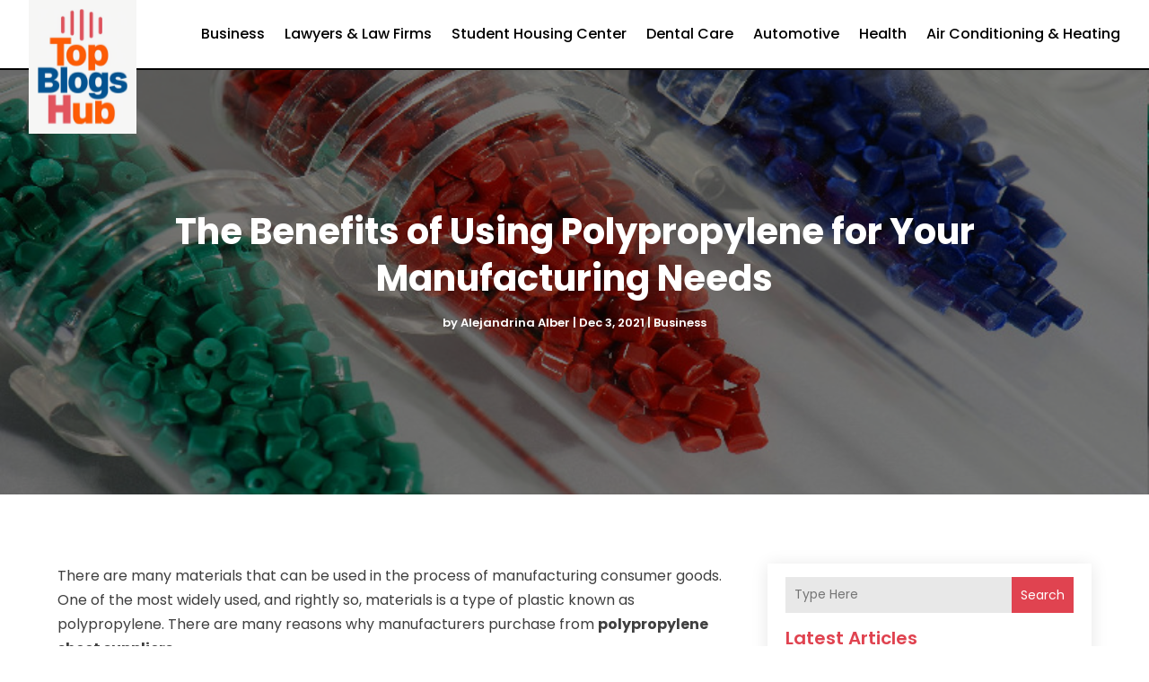

--- FILE ---
content_type: image/svg+xml
request_url: https://www.topblogshub.com/wp-content/uploads/2024/04/Top-Blogs-Hub.svg
body_size: 358289
content:
<svg width="200" height="258" viewBox="0 0 200 258" fill="none" xmlns="http://www.w3.org/2000/svg" xmlns:xlink="http://www.w3.org/1999/xlink">
<rect width="200" height="257.08" fill="url(#pattern0)"/>
<defs>
<pattern id="pattern0" patternContentUnits="objectBoundingBox" width="1" height="1">
<use xlink:href="#image0_1540_19" transform="matrix(0.00221239 0 0 0.00172117 -0.634956 -0.318417)"/>
</pattern>
<image id="image0_1540_19" width="1024" height="1024" xlink:href="[data-uri]"/>
</defs>
</svg>
